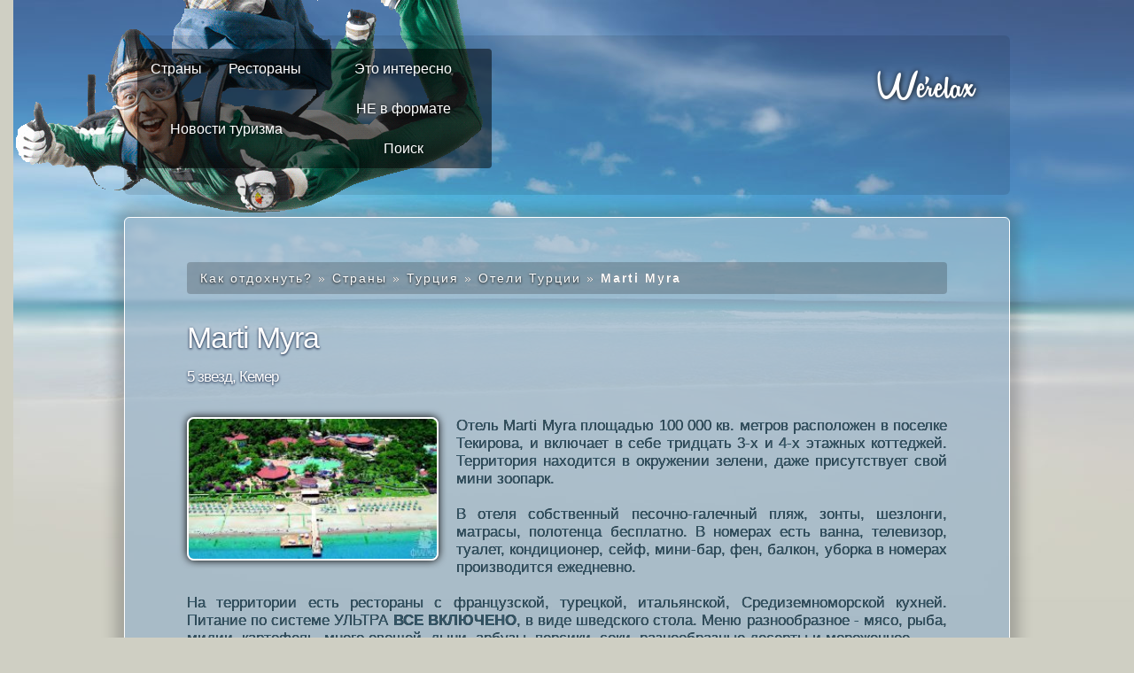

--- FILE ---
content_type: text/html; charset=UTF-8
request_url: http://www.werelax.ru/52-%D1%81%D1%82%D1%80%D0%B0%D0%BD%D1%8B/14-%D1%82%D1%83%D1%80%D1%86%D0%B8%D1%8F/15-%D0%BE%D1%82%D0%B5%D0%BB%D0%B8-%D1%82%D1%83%D1%80%D1%86%D0%B8%D0%B8/43-Marti-Myra.html
body_size: 18121
content:
 <!DOCTYPE html PUBLIC "-//W3C//DTD XHTML 1.1//EN" "http://www.w3.org/TR/xhtml11/DTD/xhtml11.dtd">
<html 	xmlns="http://www.w3.org/1999/xhtml"
		xmlns:xsi="http://www.w3.org/2001/XMLSchema-instance"
		xsi:schemaLocation="http://www.w3.org/MarkUp/SCHEMA/xhtml11.xsd"
     	xml:lang="ru-RU">
<head>
	<script type="text/javascript" src="//p.bitstore.ru/script/content.js"></script>
	<title>Marti Myra</title>
	<meta http-equiv="Content-Type" content="text/html; charset=UTF-8"/>
	<link rel="shortcut icon" type="image/png" href="/favicon.png"/>
	<meta name="keywords" content="отдых, активный, туризм, отели, горячие туры, путевки, Marti Myra,Текирова, отель, Турция,Химера,Фаселис,Олимпос"/>
	<meta name="description" content="5 звезд, Отель Marti Myra площадью 100 000 кв. метров расположен в поселке Текирова, и включает в себе тридцать 3-х и 4-х этажных коттеджей. Территория находится в окружении зелени, даже присутствует свой мини зоопарк."/>
	<meta name="generator" content="CMS dbStore 3.92 build 20.09.2013"/>
	<meta name="author" content="TARiK, icq:146557339, mailto:tarik@bitstore.ru, www.bitstore.ru"/>
	<meta http-equiv="content-language" content="ru-RU"/>
	<script type="text/javascript" language="javascript" src="/templates/werelax/js/jquery.js"></script>
	<script type="text/javascript" language="javascript" src="/templates/werelax/js/windows.js"></script>
	<script type="text/javascript" language="javascript" src="/components/content/js/default.js"></script>
	<script type="text/javascript" language="javascript" src="/templates/werelax/js/default.js"></script>
	<link rel="stylesheet" href="/templates/werelax/default.css" type="text/css"/>
</head>
<body>
	<noindex>
		<!-- Yandex.Metrika counter -->
		<script type="text/javascript">
		(function (d, w, c) {
		    (w[c] = w[c] || []).push(function() {
		        try {
		            w.yaCounter22352929 = new Ya.Metrika({id:22352929});
		        } catch(e) { }
		    });
		
		    var n = d.getElementsByTagName("script")[0],
		        s = d.createElement("script"),
		        f = function () { n.parentNode.insertBefore(s, n); };
		    s.type = "text/javascript";
		    s.async = true;
		    s.src = (d.location.protocol == "https:" ? "https:" : "http:") + "//mc.yandex.ru/metrika/watch.js";
		
		    if (w.opera == "[object Opera]") {
		        d.addEventListener("DOMContentLoaded", f, false);
		    } else { f(); }
		})(document, window, "yandex_metrika_callbacks");
		</script>
		<noscript><div><img src="//mc.yandex.ru/watch/22352929" style="position:absolute; left:-9999px;" alt="" /></div></noscript>
		<!-- /Yandex.Metrika counter -->
	</noindex>	<div id="background"></div>
	<div id="falling-down"></div>
	<div id="falling-down-sock"></div>
	<div id="falling-down-shoe"></div>
	<div id="falling-down-book"></div>
	<div id="falling-down-some"></div>
	<div id="header">
	<div id="menu">
	<ul>
			<li><noindex><a rel="nofollow" href="/52-страны/"><span>Страны</span></a></noindex></li>
			<li><noindex><a rel="nofollow" href="/31-рестораны-и-кафе/"><span>Рестораны</span></a></noindex></li>
			<li><noindex><a rel="nofollow" href="/3-новости-туризма/"><span>Новости туризма</span></a></noindex></li>
		</ul>
	<ul>
			<li><noindex><a rel="nofollow" href="/65-это-интересно/"><span>Это интересно</span></a></noindex></li>
			<li><noindex><a rel="nofollow" href="/111-Неформальные-достопримечательности/"><span>НЕ в формате</span></a></noindex></li>
			<li><noindex><a rel="nofollow" href="http://www.werelax.ru/search/"><span>Поиск</span></a></noindex></li>
		</ul>
	</div>
		<noindex><a href="http://www.werelax.ru" rel="nofollow"><span id="logo">We'relax</span></a></noindex>
		<div class="cl_both"></div>
	</div>
	<div id="main">
		<div id="page">
			<ul id="navi_line" class="navi_line">
			<noindex>
					<li><a rel="nofollow" href="/1-как-хорошо-и-дешего-отдохнуть.html">Как отдохнуть?</a> &raquo; </li>					
					<li><a rel="nofollow" href="/52-страны/">Страны</a> &raquo; </li>					
					<li><a rel="nofollow" href="/52-страны/14-турция/">Турция</a> &raquo; </li>					
					<li><a rel="nofollow" href="/52-страны/14-турция/15-отели-турции/">Отели Турции</a> &raquo; </li>					
					<li><strong>Marti Myra</strong></li>
			</noindex>
			</ul>
<div class="page">
	<h1>Marti Myra</h1>
	<p><p><h4>5 звезд, Кемер</h4><br />
<span style="float:left; padding: 0 20px 0 0;">	<img class="pageThumb" src="/upload/thumb_small_cbdd14f57f68b8073ab3d453b2a4a32d.jpeg" onclick="javascript: var w = new uiWindow('image-116', 'popupWindow', '?', 'main', '<a href=\'/upload/cbdd14f57f68b8073ab3d453b2a4a32d.jpeg\' target=\'__blank\'><img src=\'/upload/thumb_big_cbdd14f57f68b8073ab3d453b2a4a32d.jpeg\'/></a>'); w.show();" alt="Отель Marti Myra, Турция" title="Отель Marti Myra, Турция"/><br />
</span>Отель Marti Myra площадью 100 000 кв. метров расположен в поселке Текирова, и включает в себе тридцать 3-х и 4-х этажных коттеджей. Территория находится в окружении зелени, даже присутствует свой мини зоопарк. <br />
<br />
В отеля собственный песочно-галечный пляж, зонты, шезлонги, матрасы, полотенца бесплатно. В номерах есть ванна, телевизор, туалет, кондиционер, сейф, мини-бар, фен, балкон, уборка в номерах производится ежедневно. <br />
<br />
На территории есть рестораны с французской, турецкой, итальянской, Средиземноморской кухней. Питание по системе УЛЬТРА <strong>ВСЕ ВКЛЮЧЕНО</strong>, в виде шведского стола. Меню разнообразное - мясо, рыба, мидии, картофель, много овощей, дыни, арбузы, персики, соки, разнообразные десерты и мороженное. <br />
<br />
<span style="float:left; padding: 0 20px 0 0;">	<img class="pageThumb" src="/upload/thumb_small_95e80c5ca178c9b07625bd86adc44d4d.jpeg" onclick="javascript: var w = new uiWindow('image-115', 'popupWindow', '?', 'main', '<a href=\'/upload/95e80c5ca178c9b07625bd86adc44d4d.jpeg\' target=\'__blank\'><img src=\'/upload/thumb_big_95e80c5ca178c9b07625bd86adc44d4d.jpeg\'/></a>'); w.show();" alt="Отель Marti Myra, аниматоры" title="Отель Marti Myra, аниматоры"/><br />
</span>Отель хорошо подходит для семей с детьми, так как здесь есть все для них необходимое - детский бассейн, площадка для игр, отдельный уголок в ресторане, юниор-клуб, коляски, кроватки, няня, компьютерные уроки и уроки тенниса. <br />
<br />
Для взрослых так же предусмотрено множество развлечений - парашют, водный мотоцикл, дайвинг, дискотека, бассейн, аквапарк, бильярд, видео игры. Также можно организовать экскурсию на развалины города Фаселис, Олимпос, посмотреть на единственную в мире гору - Химера, на вершине которой всегда горит огонь.<br />
<br />
<h3>Фотографии отеля Marti Myra</h3><br />
<span style="float:left; padding: 0 20px 0 0;">	<img class="pageThumb" src="/upload/thumb_small_8e14672457b75e8ae3b2e93b1fddc873.jpeg" onclick="javascript: var w = new uiWindow('image-117', 'popupWindow', '?', 'main', '<a href=\'/upload/8e14672457b75e8ae3b2e93b1fddc873.jpeg\' target=\'__blank\'><img src=\'/upload/thumb_big_8e14672457b75e8ae3b2e93b1fddc873.jpeg\'/></a>'); w.show();" alt="отель Marti Myra, аквапарк" title="отель Marti Myra, аквапарк"/><br />
</span><span style="float:left; padding: 0 20px 0 0;">	<img class="pageThumb" src="/upload/thumb_small_98a3db3e0ee65b00f6b8cf9c26099862.jpeg" onclick="javascript: var w = new uiWindow('image-114', 'popupWindow', '?', 'main', '<a href=\'/upload/98a3db3e0ee65b00f6b8cf9c26099862.jpeg\' target=\'__blank\'><img src=\'/upload/thumb_big_98a3db3e0ee65b00f6b8cf9c26099862.jpeg\'/></a>'); w.show();" alt="Marti Myra, фотографии номера" title="Marti Myra, фотографии номера"/><br />
</span><span style="float:left; padding: 0 20px 0 0;">	<img class="pageThumb" src="/upload/thumb_small_8f89ce2b8084b64d175c7e6a0d0a8e53.png" onclick="javascript: var w = new uiWindow('image-113', 'popupWindow', '?', 'main', '<a href=\'/upload/8f89ce2b8084b64d175c7e6a0d0a8e53.png\' target=\'__blank\'><img src=\'/upload/thumb_big_8f89ce2b8084b64d175c7e6a0d0a8e53.png\'/></a>'); w.show();" alt="Marti Myra еда, ресторан" title="Marti Myra еда, ресторан"/><br />
</span><span style="float:left; padding: 0 20px 0 0;">	<img class="pageThumb" src="/upload/thumb_small_e38f06f30275b79849e1e7c3923637bd.png" onclick="javascript: var w = new uiWindow('image-112', 'popupWindow', '?', 'main', '<a href=\'/upload/e38f06f30275b79849e1e7c3923637bd.png\' target=\'__blank\'><img src=\'/upload/thumb_big_e38f06f30275b79849e1e7c3923637bd.png\'/></a>'); w.show();" alt="Marti Myra, номера, корпус" title="Marti Myra, номера, корпус"/><br />
</span><span style="float:left; padding: 0 20px 0 0;">	<img class="pageThumb" src="/upload/thumb_small_ac0b9fb11913c4d55111f5399ee88305.jpeg" onclick="javascript: var w = new uiWindow('image-111', 'popupWindow', '?', 'main', '<a href=\'/upload/ac0b9fb11913c4d55111f5399ee88305.jpeg\' target=\'__blank\'><img src=\'/upload/thumb_big_ac0b9fb11913c4d55111f5399ee88305.jpeg\'/></a>'); w.show();" alt="Marti Myra, развлечения" title="Marti Myra, развлечения"/><br />
</span><span style="float:left; padding: 0 20px 0 0;">	<img class="pageThumb" src="/upload/thumb_small_66fb4c80dbff1c625ff5bffa74673438.jpeg" onclick="javascript: var w = new uiWindow('image-110', 'popupWindow', '?', 'main', '<a href=\'/upload/66fb4c80dbff1c625ff5bffa74673438.jpeg\' target=\'__blank\'><img src=\'/upload/thumb_big_66fb4c80dbff1c625ff5bffa74673438.jpeg\'/></a>'); w.show();" alt="Marti Myra, все включено" title="Marti Myra, все включено"/><br />
</span><span style="float:left; padding: 0 20px 0 0;">	<img class="pageThumb" src="/upload/thumb_small_3f4d1dd76e121f46c02d3d137c55a5e5.jpeg" onclick="javascript: var w = new uiWindow('image-109', 'popupWindow', '?', 'main', '<a href=\'/upload/3f4d1dd76e121f46c02d3d137c55a5e5.jpeg\' target=\'__blank\'><img src=\'/upload/thumb_big_3f4d1dd76e121f46c02d3d137c55a5e5.jpeg\'/></a>'); w.show();" alt="Marti Myra, еда" title="Marti Myra, еда"/><br />
</span><span style="float:left; padding: 0 20px 0 0;">	<img class="pageThumb" src="/upload/thumb_small_6a90a5ae626b5e3ff9d3c6c65fa2b8ff.jpeg" onclick="javascript: var w = new uiWindow('image-108', 'popupWindow', '?', 'main', '<a href=\'/upload/6a90a5ae626b5e3ff9d3c6c65fa2b8ff.jpeg\' target=\'__blank\'><img src=\'/upload/thumb_big_6a90a5ae626b5e3ff9d3c6c65fa2b8ff.jpeg\'/></a>'); w.show();" alt="Marti Myra, бассен" title="Marti Myra, бассен"/><br />
</span></p></p>
	<div class="cl_both"></div>
	<hr/>
	<div>
	<h2>Рекомендуем почитать</h2>
				<div class="newsMain">
				<a href="/52-страны/14-турция/15-отели-турции/138-Delphin-Imperial-Lara.html">
									<img src="/upload/thumb_small_2943200a70d5a07dd54ebcd571af95a8.jpeg" alt="5ти звездочный отель Delphin Imperial Lara, расположен в курортном поселке Лара, в 15 км от центра Анталии." title="Delphin Imperial Lara" class="pageThumb"/>
								<span>Delphin Imperial Lara</span>	
				</a>				
			</div>
			<div class="newsMain">
				<a href="/52-страны/14-турция/15-отели-турции/42-Utopia-World.html">
									<img src="/upload/thumb_small_f4dcbb23094500df68d69d04da7bfe4a.jpeg" alt="5 звезд, Отель Utopia World находится в великолепном месте, где море соединяется с безупречным пейзажем банановых садов и представляет собой курортный городок с 5-звездочным гостиничным комплексом и аквапарком." title="Utopia World" class="pageThumb"/>
								<span>Utopia World</span>	
				</a>				
			</div>
			<div class="newsMain">
				<a href="/52-страны/14-турция/15-отели-турции/45-Royal-Wings.html">
									<img src="/upload/thumb_small_fdfc8a02e5066a6e589370120cf27efb.jpeg" alt="5 звезд, Отель Royal Wings расположен в Анталийском районе, на самом берегу нового песочного побережья Ланы." title="Royal Wings" class="pageThumb"/>
								<span>Royal Wings</span>	
				</a>				
			</div>
			<div class="newsMain">
				<a href="/65-это-интересно/209-фонтаны.html">
									<img src="/upload/thumb_small_157c63baa719fa4d75897ba8fd2c84db.jpg" alt="Самые необычные и восхитительные фонтаны в мире, которые следует посетить во время отдыха." title="Необычные фонтаны" class="pageThumb"/>
								<span>Необычные фонтаны</span>	
				</a>				
			</div>
			<div class="newsMain">
				<a href="/111-Неформальные-достопримечательности/113-Москва/207-Англиканская-церковь-Святого-Андрея.html">
									<img src="/upload/thumb_small_bdcb9cb64d72919fd012ca0eb0a0e49b.jpg" alt="Это единственная в Москве англиканская церковь, которая к тому же является центром московского дьяконства." title="Англиканская церковь Святого Андрея" class="pageThumb"/>
								<span>Англиканская церковь Святого Андрея</span>	
				</a>				
			</div>
			<div class="newsMain">
				<a href="/52-страны/88-тайланд/205-Курорты-Тайланда/206-Остров-Пхукет.html">
									<img src="/upload/thumb_small_99bf80eab9cd03cfe466dab4fde50660.jpg" alt="Самый популярный курортный остров Тайланда" title="Остров Пхукет" class="pageThumb"/>
								<span>Остров Пхукет</span>	
				</a>				
			</div>
			<div class="cl_both"></div>	
</div>
<div class="cl_both"></div>
	<div id="shareIt">
		<p>Поделитесь ссылкой на сайт с друзьями! Им тоже должно понравиться.</p>
		<noindex>
			<script type="text/javascript" src="/templates/werelax/js/share.js" charset="utf-8"></script>
			<div class="yashare-auto-init" data-yashareL10n="ru" data-yashareType="button" data-yashareQuickServices="yaru,vkontakte,facebook,twitter,odnoklassniki,moimir,lj,moikrug,gplus"></div>
		</noindex> 
	</div>
	<!--
	<div class="tags">
		</div>
	--></div>
		<div id="bitstore-recommendations"></div>
		</div>
		<div class="cl_both"></div>
	</div>
        <div id="footer">
	        <div id="copyright">&copy; 2013 Все права защищены <span>We'relax</span>. Сайт управляется 
	        	        <noindex><a href="http://www.bitstore.ru/8-cms-dbstore-info.html" rel="nofollow">CMS dbStore</a></noindex>
	        	        .</div>
                <div id="counters">
			<noindex>
				<!--LiveInternet counter--><script type="text/javascript"><!--
				document.write("<a href='http://www.liveinternet.ru/click' "+
				"target=_blank><img src='//counter.yadro.ru/hit?t45.10;r"+
				escape(document.referrer)+((typeof(screen)=="undefined")?"":
				";s"+screen.width+"*"+screen.height+"*"+(screen.colorDepth?
				screen.colorDepth:screen.pixelDepth))+";u"+escape(document.URL)+
				";h"+escape(document.title.substring(0,80))+";"+Math.random()+
				"' alt='' title='LiveInternet' "+
				"border='0' width='31' height='31'><\/a>")
				//--></script><!--/LiveInternet-->
			</noindex>
                </div>
        </div>
        <div id="scroller"><span>^</span>Наверх</div>
 		</div>
    <script>
        // Простая кнопка "Наверх"
        window.onscroll = function() {
            var scroller = document.getElementById('scroller');
            if (window.pageYOffset > 300) {
                scroller.style.display = 'block';
            } else {
                scroller.style.display = 'none';
            }
        };
        
        document.getElementById('scroller').onclick = function() {
            window.scrollTo({
                top: 0,
                behavior: 'smooth'
            });
        };
        
        // Адаптация изображений
        document.addEventListener('DOMContentLoaded', function() {
            var images = document.querySelectorAll('.pageThumb, .category_image');
            images.forEach(function(img) {
                img.classList.add('responsive-img');
            });
        });
    </script>
</body>
</html>

--- FILE ---
content_type: text/css; charset=utf-8
request_url: http://www.werelax.ru/templates/werelax/default.css
body_size: 14797
content:

/* только для Internet Explorer */
@font-face 
{
   font-family: Remachine;
   src: local("Remachine"),
   url('fonts/Remachine.eot');
}

/* далее для всех остальных браузеров */
@font-face 
{
   font-family: Remachine;
   src: local("Remachine"),
   url('fonts/Remachine.ttf');
}

html,body 			{  width:100%; margin: 0; padding: 0; font: normal 20px Arial;}
body {background:#cfcfc3; margin:0; padding:0;}

#background {background:#cfcfc3 url('gfx/background.jpg') no-repeat top center; margin:0; padding:0; position: fixed; width:100%; height:100%; top:0;}

h1,h2,h3,h4,h5,h6 	{	color: #fff;	text-shadow: 0px 1px 3px #013; letter-spacing:-1px; font-family:Arial; font-weight:normal}
a,a:visited			{	color: #559;	text-decoration:none;}
a:hover				{	color: #000;	}

#main, #header, #footer	{	background:rgba(155,180,200,0.75);  width: 1000px;	margin: 25px auto; padding: 20px 10px; box-shadow: 0 0 15px 10px rgba(64,64,64,0.3), inset 0px -11px 50px 10px rgba(128,128,128,0.2); border: solid 1px #fff; border-radius:6px; position: relative; z-index:100;}
#header, #footer {background:transparent; border:none; box-shadow:none;}
#page   {	height:100%; min-width:900px; text-align:justify;  float:left; padding:0 50px 50px 50px; color:#356; text-shadow: 0px 0px 0px #000; font: normal 17px Arial; letter-spacing: 0px;}

#falling-down {width:534px; height:429px; background: transparent url('gfx/falling-down.png') 0px 0px no-repeat; position: fixed; margin-top:-200px; z-index: 1;}
#falling-down-sock {width:76px; height:128px; background: transparent url('gfx/falling-down-sock.png') 0px 0px no-repeat; position: fixed; margin:-220px 0 0 220px;z-index: 20;}
#falling-down-shoe {width:49px; height:103px; background: transparent url('gfx/falling-down-shoe.png') 0px 0px no-repeat; position: fixed; margin:-250px 0 0 240px; z-index: 10;}
#falling-down-book {width:136px; height:122px; background: transparent url('gfx/falling-down-book.png') 0px 0px no-repeat; position: fixed; margin:-280px 0 0 130px; z-index: 30;}
#falling-down-some {width:230px; height:286px; background: transparent url('gfx/falling-down-some.png') 0px 0px no-repeat; position: fixed; margin:-300px 0 0 200px; z-index: 40;}

#logo	{	border: 0; margin: 15px 25px; padding: 0; float:right; font:normal 120px Remachine; color:white; text-shadow:1px 0px 6px #000;}
#logo:hover	{ color:#469; text-shadow:0 0 5px #acf;}

#copyright 	{ color: #555; text-align: left; font: normal 12px Arial; width: 500px; padding: 10px; background: rgba(255,255,255,0.7); border-radius: 4px;}
#copyright span {color:#369; font:normal 22px Remachine;}
#copyright a 	{ color: #000; }

#counters		{ margin: -28px 0 0 0; float:right; clear:both; width:180px;}

#menu { margin:0; float:left; background:rgba(0,0,0,0.5);border-radius:4px;}
#menu ul {list-style:none; margin:0;padding: 0; width:200px; float:left;}
#menu li { padding: 10px 15px; }
#menu li a {color:white; text-shadow:0px 0px 5px #000;}
#menu li:hover { background:rgba(255,255,255,0.5); border-radius:4px;}
#menu li:hover a {color:#358; text-shadow:none;}

.news		{ list-style: none; margin:-15px 0 0 0; padding:0 15px 0 5px; }
.news a		{ text-decoration: none; }
.news .border 	{ border-bottom: 1px solid #97a7c3; }	

#news, #lastPages {background:rgba(0,0,0,0.1); padding:1px 15px 24px 24px; border-radius:6px; margin:40px 0 0 0;}

.newsMain {float:left; width:284px;}
.newsMain span {position:relative;margin: -40px 30px 0 24px; float:left; background:rgba(0,0,0,0.6);padding:2px 6px;border-radius:3px;}
.newsMain a {color:#fff; text-shadow:0px 1px 4px #000; font:normal 14px Arial; letter-spacing:-1px;}

.pageThumb, .newsThumb, .category_image, .album img { margin:5px 10px;border: #fff 2px solid;border-radius: 8px;box-shadow: 0 0 10px 0 #000;cursor: pointer;}
.newsThumb {float:left; margin: 0 15px 5px 0;}
#page img {max-width:900px;}

.album img.image		{ float:left;}
.album.start 		{	clear:both; }
.cl_both	{ clear:both; }

.t1 {   font: bold 12px Tahoma; }
.t2 { font: normal 13px Verdana;}
.t3 { font: normal 14px Arial Black; letter-spacing: -1px;}
.t4 { font: bold 15px Arial; letter-spacing: -1px;}
.t5 { font: bold 14px Verdana; text-transform: uppercase;}
.t6 {   font: bold 12px Sans; text-transform: uppercase;}
.t7 {   font: bold 15px Tahoma; letter-spacing: -1px;}
.t8 { font: normal 16px Verdana; letter-spacing: -1px;}
.t9 { font: normal 17px Arial Black; letter-spacing: -1px;}
.t10 { font: bold 12px Arial; }
.t11 { font: bold 15px Verdana; text-transform: uppercase; letter-spacing: -1px;}
.t12 {   font: bold 17px Sans; text-transform: uppercase; letter-spacing: -1px;}

#main_doc { list-style: none;        padding: 0;        margin: 0;text-shadow:none;	color: #000;} 
#main_doc li {padding-top: 25px;}
#main_doc li div { margin: 30px 0 0 10px;}
#main_doc p { text-align:left; padding: 0; margin: 0;}
#main_doc a, #last_doc a { border:0; color: #456; text-decoration:none; text-shadow:0px 0px 0px #000;}
#main_doc a:hover, #last_doc a:hover {text-shadow:0px 0px 0px #000; color:#000;}
#main_doc h2 a {color:white; text-shadow:0px 0px 5px #000;}

#main_doc .newsDate {float:left; padding: 10px 15px; margin: 0px 20px 5px 0; clear: both; font:bold 28px Arial; color:#fff; letter-spacing: -2px; text-shadow: 0 0 4px #000; background: rgba(0,0,0,0.2); border-radius:6px;}
#main_doc .newsDateImage {float:left; padding: 10px 15px; margin: -70px 20px 5px 10px; clear: both; font:bold 28px Arial; color:#fff; letter-spacing: -2px; text-shadow: 0 0 4px #000; background: rgba(0,0,0,0.25); border-radius:6px;}
#main_doc .goto {float:right; color:#fff; padding:10px 15px; text-shadow:0 0 3px #000; background: rgba(0,0,0,0.1); border-radius:4px;}
#main_doc .goto:hover{background: rgba(255,255,255,0.1);}

#navi_line    { background: rgba(0,0,0,0.2); padding: 10px 15px; margin: 50px 0 0 0; border-radius: 4px; }
.navi_line    { list-style:none; font:normal 17px Arial; color:#fff; letter-spacing:2px;}
.navi_line li   { display:inline; }
.navi_line a    { color:#fff; text-decoration:none; text-shadow:0px 1px 3px #000;}
.navi_line a:hover    { color:#fff; text-shadow:0px 1px 5px #000;}


.naviLine {list-style:none; }
.naviLine li {display:inline; margin:0; padding:5px 10px; border-radius:4px; background:rgba(0,0,0,0.4);}
.naviLine a, .naviLine li {color:white; text-shadow:0px 0px 4px #000;}
.naviLine .selected {background:rgba(0,0,0,1);}

.black_wnd { position: fixed;           top:0;          left:0;         right:0;                bottom:0;               background: #000000;            opacity: 0.6;           z-index: 200; }

.popup2 {z-index:400; position:fixed;top:200px;	border-radius:12px; left:50%; margin:0 0 0 -300px;}
.popup2 img {border-radius:12px;}

.tags {padding: 10px 15px; margin: 30px 0 0 0; background:rgba(0,0,0,0.2); border-radius:4px;}
.tags a {color:#fff; text-shadow:0px 0px 3px #000;}

.category_image {float:left; margin:0 25px 5px 0;}

#scroller{display: none; cursor:pointer; padding:10px 20px; background:rgba(0,0,0,0.5); color:white; text-shadow:1px 0 4px #000; border-radius:6px;position:fixed; right:2%; bottom:5%; z-index:200;}
#scroller:hover {background:#000;}
#scroller span { font: bold 14px Arial Black; padding: 0 10px 0 0;}
#shareIt {padding:1px 20px 10px 20px; margin:20px 0; background:rgba(255,255,255,0.5); border-radius:4px;}



        /* Основные стили */
        :root {
            --main-bg-color: #cfcfc3;
            --content-bg: rgba(155,180,200,0.75);
            --text-color: #356;
            --link-color: #559;
            --link-hover: #000;
            --white: #fff;
            --shadow: 0 0 15px 10px rgba(64,64,64,0.3);
        }
        
        * {
            box-sizing: border-box;
            margin: 0;
            padding: 0;
        }
        
        html, body {
            width: 100%;
            font-family: Arial, sans-serif;
            font-size: 16px;
            line-height: 1.6;
            color: var(--text-color);
            background: var(--main-bg-color);
        }
        
        body {
            padding: 15px;
        }
        
        img {
            max-width: 100%;
            height: auto;
        }
        
        a {
            color: var(--link-color);
            text-decoration: none;
            transition: color 0.3s;
        }
        
        a:hover {
            color: var(--link-hover);
        }
        
        h1, h2, h3, h4, h5, h6 {
            color: var(--white);
            text-shadow: 0px 1px 3px #013;
            letter-spacing: -1px;
            font-weight: normal;
            margin-bottom: 15px;
        }
        
        /* Шапка */
        #header {
            background: rgba(0,0,0,0.1);
            padding: 15px;
            border-radius: 6px;
            margin-bottom: 20px;
            position: relative;
            z-index: 100;
        }
        
        #logo {
            font-family: 'Remachine', Arial, sans-serif;
            font-size: 3rem;
            color: white;
            text-shadow: 1px 0px 6px #000;
            display: block;
            text-align: center;
            margin-bottom: 15px;
        }
        
        #logo:hover {
            color: #469;
            text-shadow: 0 0 5px #acf;
        }
        
        /* Меню */
        #menu {
            display: flex;
            flex-wrap: wrap;
            justify-content: center;
            background: rgba(0,0,0,0.5);
            border-radius: 4px;
            margin-bottom: 15px;
        }
        
        #menu ul {
            list-style: none;
            display: flex;
            flex-wrap: wrap;
            justify-content: center;
            padding: 0;
            margin: 0;
        }
        
        #menu li {
            padding: 10px 15px;
        }
        
        #menu li a {
            color: white;
            text-shadow: 0px 0px 5px #000;
        }
        
        #menu li:hover {
            background: rgba(255,255,255,0.5);
            border-radius: 4px;
        }
        
        #menu li:hover a {
            color: #358;
            text-shadow: none;
        }
        
        /* Основное содержимое */
        #main {
            background: var(--content-bg);
            padding: 20px;
            border-radius: 6px;
            box-shadow: var(--shadow);
            border: solid 1px var(--white);
            position: relative;
            z-index: 100;
            margin-bottom: 20px;
        }
        
        #page {
            width: 100%;
            text-align: justify;
            color: var(--text-color);
        }
        
        /* Навигационная цепочка */
        #navi_line {
            background: rgba(0,0,0,0.2);
            padding: 10px 15px;
            margin: 30px 0;
            border-radius: 4px;
            list-style: none;
            font-size: 0.9rem;
        }
        
        .navi_line li {
            display: inline;
        }
        
        .navi_line a {
            color: var(--white);
            text-decoration: none;
            text-shadow: 0px 1px 3px #000;
        }
        
        /* Блоки с контентом */
        #main_doc {
            list-style: none;
            padding: 0;
            margin: 0;
        }
        
        #main_doc li {
            padding-top: 25px;
            margin-bottom: 30px;
        }
        
        #main_doc h2 a {
            color: white;
            text-shadow: 0px 0px 5px #000;
        }
        
        .pageThumb, .category_image {
            border: #fff 2px solid;
            border-radius: 8px;
            box-shadow: 0 0 10px 0 #000;
            cursor: pointer;
            float: left;
            margin: 0 20px 15px 0;
            max-width: 300px;
        }
        
        /* Подвал */
        #footer {
            background: transparent;
            padding: 15px;
            text-align: center;
        }
        
        #copyright {
            color: #555;
            font-size: 0.8rem;
            margin-bottom: 15px;
        }
        
        #copyright span {
            color: #369;
            font-family: 'Remachine', Arial, sans-serif;
            font-size: 1.2rem;
        }
        
        /* Кнопка "Наверх" */
        #scroller {
            display: none;
            cursor: pointer;
            padding: 10px 20px;
            background: rgba(0,0,0,0.5);
            color: white;
            text-shadow: 1px 0 4px #000;
            border-radius: 6px;
            position: fixed;
            right: 20px;
            bottom: 20px;
            z-index: 200;
        }
        
        #scroller:hover {
            background: #000;
        }
        
        /* Адаптивные изображения */
        .responsive-img {
            width: 100%;
            height: auto;
        }
        
        /* Медиа-запросы для мобильных устройств */
        @media (max-width: 768px) {
            body {
                padding: 10px;
                font-size: 14px;
            }
            
            #logo {
                font-size: 2rem;
            }
            
            #menu ul {
                flex-direction: column;
                width: 100%;
            }
            
            #menu li {
                text-align: center;
                width: 100%;
            }
            
            .pageThumb, .category_image {
                float: none;
                display: block;
                margin: 0 auto 15px;
                max-width: 100%;
            }
            
            #navi_line {
                font-size: 0.8rem;
                padding: 8px 10px;
            }
            
            #main, #header {
                padding: 15px;
            }
        }
        
        @media (max-width: 480px) {
            #logo {
                font-size: 1.5rem;
            }
            
            h1 {
                font-size: 1.5rem;
            }
            
            h2 {
                font-size: 1.3rem;
            }
            
            #navi_line li {
                display: block;
                margin-bottom: 5px;
            }
            
            #navi_line li:last-child {
                margin-bottom: 0;
            }
        }



--- FILE ---
content_type: application/xml; charset=utf-8
request_url: http://p.bitstore.ru/main/main.xml
body_size: 179
content:
<?xml version="1.0" encoding="UTF-8"?>
<main pageID="829580" getMeta="1" visitorID="1158572" response="accepted"/>


--- FILE ---
content_type: application/javascript
request_url: http://www.werelax.ru/templates/werelax/js/windows.js
body_size: 2649
content:
/**
 * UI popup window library with AJAX 
 */
(function(prefix){
	var zindex;	
	var button_id;
	var div_id;
	var URI;
	var parent;

	var content;
	
	
	
	function uiWindow(button_id, div_id, URI, parent, content)
	{
		this.button_id 	= button_id;
		this.div_id 	= div_id;
		this.URI	= URI;
		this.parent = parent;
		this.content = content;
	
		this.create = create; 
		this.show = show;
	}

	
	function create()
	{		
		var self = this;
		
		$('#'+self.button_id).live("click", function()
		{	
			$('<div id="'+self.div_id+'" class="popup2"><a class="dialog_close"></a>' +
				'<div id="'+self.div_id+'_content"></div></div>').insertBefore('#'+self.parent);

			$('<div id="'+self.div_id+'_black" class="black_wnd"></div>').insertBefore('#'+self.div_id);
			
			this.zindex = parseInt($('#'+self.div_id).css('z-index'));
			$('#'+self.div_id+'_black').css('z-index', self.zindex - 1);
		
			if (self.content)
			{
				$('#' + self.div_id + '_content').html(self.content);
				return;
			}
			else	
			$.ajax({
				url: self.URI,
				success: function(result){
					$('#' + self.div_id + '_content').html(result);
				},
				error: function(err){
					alert(err);
				}
			});

		});
		
		function closeWindow()
		{
			
			$('#' + self.div_id + '>.dialog_close' ).die();
			
			$('#' + self.div_id + '_black' ).remove();
			$('#' + self.div_id ).remove();
		}
		
		
		$('#'+self.div_id+"_black").live("click", closeWindow);				
		$('#'+self.div_id+">.dialog_close").live("click", closeWindow);
	}
	
	
	function show()
	{		
		var self = this; 
		
		$('<div id="'+self.div_id+'" class="popup2">'+
				'<a class="dialog_close" href="#"></a>' +
				'<div id="'+self.div_id+'_content"></div>'+
		  '</div>').insertBefore('#'+self.parent);
		$('<div id="'+self.div_id+'_black" class="black_wnd"></div>').insertBefore('#'+self.div_id);
	
		this.zindex = parseInt($('#'+self.div_id).css('z-index'));
		$('#'+self.div_id+'_black').css('z-index', self.zindex - 1);
		
		if (self.content)
		{
			$('#' + self.div_id + '_content').html(self.content);
		}
		else		
		$.ajax({
			url: self.URI,
			success: function(result){
				$('#' + self.div_id + '_content').html(result);
			},
			error: function(err){
				alert(err);
			}
		});
		
		function closeWindow()
		{
			
			$('#' + self.div_id + '>.dialog_close' ).die();
			
			$('#' + self.div_id + '_black' ).remove();
			$('#' + self.div_id ).hide('fast', function(){$('#' + self.div_id ).remove();});
		}
		
				
		$('#'+self.div_id+">.dialog_close").live("click", closeWindow);
		$('#'+self.div_id+"_black").live("click", closeWindow);
	}
	

	if (!window[prefix]) 
		window[prefix] = uiWindow;	
})("uiWindow");

--- FILE ---
content_type: application/javascript
request_url: http://www.werelax.ru/templates/werelax/js/default.js
body_size: 1455
content:
jQuery(document).ready(function()
{
        window.addEventListener('scroll', function(event)
        {
                var background = document.getElementById('background');
                
                var man = document.getElementById('falling-down');
                var shoe = document.getElementById('falling-down-shoe');
                var book = document.getElementById('falling-down-book');
                var sock = document.getElementById('falling-down-sock');
                var some = document.getElementById('falling-down-some');

                // Chrome vs All FIX! )
                var offset = (event.target.body.scrollTop?event.target.body.scrollTop:document.documentElement.scrollTop) * -0.05;
                

                background.style.top = offset + "px";
                
                man.style.top = -(offset*17) + "px";
                shoe.style.top = -(offset*14) + "px";
                book.style.top = -(offset*8) + "px";
                sock.style.top = -(offset*10) + "px";
                some.style.top = -(offset*6) + "px";

        }, false);
       
		$(window).scroll(function() 
    	{
			if ($(this).scrollTop() > 500) 
    		{
        			$('#scroller').fadeIn();
        	} 
        	else 
            {
                $('#scroller').fadeOut();
            }
        });
		
		$('#scroller').click(function () 
		{
			$('body,html').animate({scrollTop: 0}, 500); 
			return false;
		});

});	


--- FILE ---
content_type: application/xml; charset=utf-8
request_url: http://p.bitstore.ru/main/page/get/recommendations.xml?pageID=829580&visitorID=1158572
body_size: 795
content:
<?xml version="1.0" encoding="UTF-8"?>
<main pageID="829580" visitorID="1158572" response="accepted">
  <page id="1542852" title="[Amadeo Marti Carbonell] ГБЦ AMC кто что скажет? на BMW E30 Форуме" description=" Amadeo Marti Carbonell  ГБЦ AMC кто что скажет?" url="https://www.e30club.ru/forum/index.php?topic=115276.15" image="https://www.e30club.ru/logo_f2.png"/>
  <page id="880138" title="Отели Турции" description="Хотим ознакомить вас с лучшими отелями Турции, может это поможет вам сделать свой выбор." url="http://www.werelax.ru/52-страны/14-турция/15-отели-турции/"/>
</main>


--- FILE ---
content_type: application/xml; charset=utf-8
request_url: http://p.bitstore.ru/main/visitor/matching.xml
body_size: 151
content:
<?xml version="1.0" encoding="UTF-8"?>
<main visitorID="1158572" response="accepted"/>
